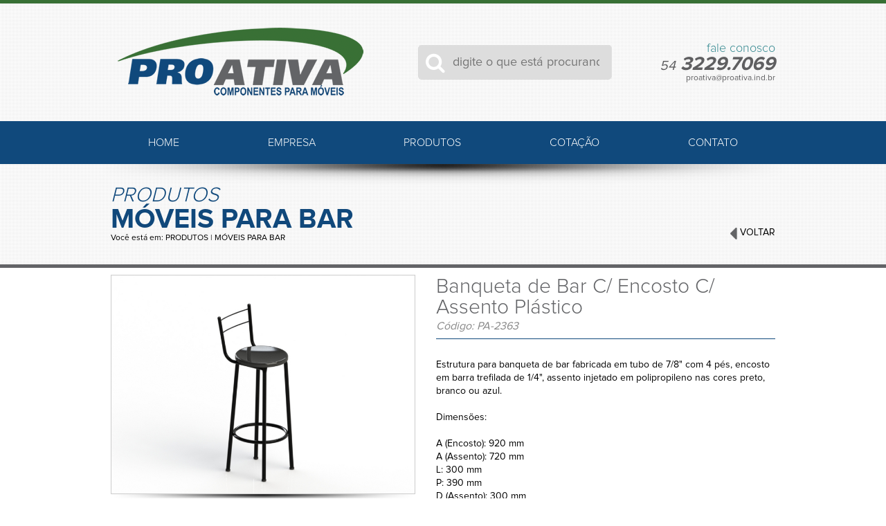

--- FILE ---
content_type: text/html; charset=UTF-8
request_url: https://proativa.ind.br/produto/banqueta-de-bar-c-encosto-c-assento-plastico/113
body_size: 3673
content:
<!DOCTYPE html>
<html lang="pt-br">
	<head>
		<meta charset="utf-8">
		<meta http-equiv="X-UA-Compatible" content="IE=edge,chrome=1">
		<title>Banqueta de Bar C/ Encosto C/ Assento Plástico - ProAtiva</title>
		<meta name="description" content="">
		<meta name="author" content="Aquimais Internet - www.aquimais.com.br">
		<meta name="viewport" content="width=device-width; initial-scale=1.0">
		<base href="HTTPS://proativa.ind.br/" target=""/>
		<!-- Replace favicon.ico & apple-touch-icon.png in the root of your domain and delete these references -->
		<link rel="shortcut icon" href="/favicon.ico">
		<link rel="apple-touch-icon" href="/apple-touch-icon.png">
		<link rel="stylesheet" href="css/reset.css" type="text/css" media="screen" title="no title" charset="utf-8"/>
		<link rel="stylesheet" href="css/global.css" type="text/css" media="screen" title="no title" charset="utf-8"/>
		<link rel="stylesheet" href="css/font-awesome.css" type="text/css" media="screen" title="no title" charset="utf-8"/>
		<link rel="stylesheet" href="css/estilo.css" type="text/css" media="screen" title="no title" charset="utf-8"/>
		<link rel="stylesheet" href="css/produto.css" type="text/css" media="screen" title="no title" charset="utf-8"/>
		<link rel="stylesheet" href="css/revolution.css" type="text/css" media="screen" title="no title" charset="utf-8"/>
		<link rel="stylesheet" href="css/colorbox.css" type="text/css" media="screen" title="no title" charset="utf-8"/>
		<link rel="stylesheet" href="css/fontes.css" type="text/css" media="screen" title="no title" charset="utf-8"/>
		<!-- favicon -->
		<link rel="apple-touch-icon" sizes="57x57" href="favicon/apple-touch-icon-57x57.png">
		<link rel="apple-touch-icon" sizes="60x60" href="favicon/apple-touch-icon-60x60.png">
		<link rel="apple-touch-icon" sizes="72x72" href="favicon/apple-touch-icon-72x72.png">
		<link rel="apple-touch-icon" sizes="76x76" href="favicon/apple-touch-icon-76x76.png">
		<link rel="apple-touch-icon" sizes="114x114" href="favicon/apple-touch-icon-114x114.png">
		<link rel="apple-touch-icon" sizes="120x120" href="favicon/apple-touch-icon-120x120.png">
		<link rel="apple-touch-icon" sizes="144x144" href="favicon/apple-touch-icon-144x144.png">
		<link rel="apple-touch-icon" sizes="152x152" href="favicon/apple-touch-icon-152x152.png">
		<link rel="apple-touch-icon" sizes="180x180" href="favicon/apple-touch-icon-180x180.png">
		<link rel="icon" type="image/png" href="favicon/favicon-32x32.png" sizes="32x32">
		<link rel="icon" type="image/png" href="favicon/favicon-194x194.png" sizes="194x194">
		<link rel="icon" type="image/png" href="favicon/favicon-96x96.png" sizes="96x96">
		<link rel="icon" type="image/png" href="favicon/android-chrome-192x192.png" sizes="192x192">
		<link rel="icon" type="image/png" href="favicon/favicon-16x16.png" sizes="16x16">
		<link rel="manifest" href="favicon/manifest.json">
		<link rel="mask-icon" href="favicon/safari-pinned-tab.svg" color="#5bbad5">
		<link rel="shortcut icon" href="favicon/favicon.ico">
		<meta name="apple-mobile-web-app-title" content="Proativa">
		<meta name="application-name" content="Proativa">
		<meta name="msapplication-TileColor" content="#da532c">
		<meta name="msapplication-TileImage" content="favicon/mstile-144x144.png">
		<meta name="msapplication-config" content="favicon/browserconfig.xml">
		<meta name="theme-color" content="#ffffff">
		<!-- javascript -->
		<script src="js/jquery.js" type="text/javascript" charset="utf-8"></script>
		<script src="js/jquery.mask.js" type="text/javascript" charset="utf-8"></script>
		<script src="js/jquery.revolution.js" type="text/javascript" charset="utf-8"></script>
		<script src="js/jquery.revolution.tools.js" type="text/javascript" charset="utf-8"></script>
		<script src="js/revolution.js" type="text/javascript" charset="utf-8"></script>
		<script src="js/jquery.colorBox.js" type="text/javascript" charset="utf-8"></script>
		<script src="js/js.js" type="text/javascript" charset="utf-8"></script>
		<!-- owlcarousel -->
		<script src="owlcarousel/owl.carousel.min.js" type="text/javascript" charset="utf-8"></script>
		<link rel="stylesheet" href="owlcarousel/owl.carousel.css" type="text/css" media="screen" title="no title" charset="utf-8"/>
		<link rel="stylesheet" href="owlcarousel/owl.theme.css" type="text/css" media="screen" title="no title" charset="utf-8"/>
		<link rel="stylesheet" href="owlcarousel/owl.transitions.css" type="text/css" media="screen" title="no title" charset="utf-8"/>
	
<!-- Global site tag (gtag.js) - Google Analytics -->
<script async src="https://www.googletagmanager.com/gtag/js?id=UA-90266246-16"></script>
<script>
  window.dataLayer = window.dataLayer || [];
  function gtag(){dataLayer.push(arguments);}
  gtag('js', new Date());

  gtag('config', 'UA-90266246-16');
</script>

</head>
	<body>
		<header>
			<div class="page flex-container flex-align-space-between flex-align-middle flex-mobile-center">
				<div class="padding4">
					<a href="inicio"><img src="imagens/logo.png"></a>
				</div>
				<div class="padding2">
					<form method="post" action="produtos">
						<span class="flex-container flex-align-center flex-align-middle">
							<i class="fa fa-search"></i>
						</span>
						<input name="search" type="search" placeholder="digite o que está procurando" >
					</form>
				</div>
				<div class="padding2 align-right">
					<h5>fale conosco</h5>
					<h1><small>54</small> 3229.7069</h1>
					<p><a href="mailto:proativa@proativa.ind.br">proativa@proativa.ind.br</a></p>
				</div>
			</div>
		</header>
		<menu class="padding">
			<div class="page flex-container flex-align-space-around flex-align-middle">
				<a href="inicio">
				<div class="button" class="transition">
					<h1 class="transition">HOME</h1>
				</div>
				</a>
				<a href="empresa">
				<div class="button" class="transition">
					<h1 class="transition">EMPRESA</h1>
				</div>
				</a>
				<div class="button" tabindex="1"  class="transition">
					<h1 class="transition">PRODUTOS</h1>
					
					<ul class="transition">
						
						<a href="produtos/acessorios/30">
						<li>Acessórios</li>
						</a>
						
						<a href="produtos/bases-giratorias/34">
						<li>Bases Giratórias</li>
						</a>
						
						<a href="produtos/escolar/33">
						<li>Escolar</li>
						</a>
						
						<a href="produtos/estruturas-fixas/28">
						<li>Estruturas Fixas</li>
						</a>
						
						<a href="produtos/hotelaria/37">
						<li>Hotelaria</li>
						</a>
						
						<a href="produtos/mesas/41">
						<li>Mesas</li>
						</a>
						
						<a href="produtos/moveis-para-bar/35">
						<li>Móveis para Bar</li>
						</a>
						
						<a href="produtos/longarinas/29">
						<li>Longarinas</li>
						</a>
						
						<a href="produtos/longarinas-singolare/32">
						<li>Longarinas Singolare</li>
						</a>
						
						<a href="produtos/luna-/38">
						<li>Luna </li>
						</a>
						
						<a href="produtos/pes-de-mesa/36">
						<li>Pés de Mesa</li>
						</a>
						
						<a href="produtos/singolare/31">
						<li>Singolare</li>
						</a>
						
					</ul>
					
				</div>
				<a href="cotacao">
				<div class="button" class="transition">
					<h1 class="transition">COTAÇÃO</h1>
				</div>
				</a>
				<a href="contato">
				<div class="button" class="transition">
					<h1 class="transition">CONTATO</h1>
				</div>
				</a>
			</div>
		</menu><div class="page-shadow page noselect">

	<img src="imagens/page-shadow.png">

</div>

<div class="header">

	<div class="page flex-container flex-align-space-between flex-align-bottom flex-mobile-center">

		<div class="padding2 mobile-center text">

			<h2><i>PRODUTOS</i></h2>

			<h1 style="text-transform: uppercase;"><b>Móveis para Bar</b></h1>

			<p>Você está em: PRODUTOS | <span style="text-transform: uppercase;">Móveis para Bar</span></p>

		</div>

		<div class="padding2">

			<a href="produtos/moveis-para-bar/35">

			<h5><i class="fa fa-caret-left"></i> voltar</h5>

			</a>

		</div>

	</div>

</div>

<section id="produto" class="page padding2">

	<div style="float:right;" class="head float right">

		<h1 class="mobile-center">Banqueta de Bar C/ Encosto C/ Assento Plástico</h1>

		<h3 class="mobile-center">Código: PA-2363</h3>

		<hr>

	</div>

	<figure style="float:left;" id="produto-imagem" class="flex-container flex-align-center flex-align-middle float">

		<img class="image" src="imagens/produtos/800800/banqueta-de-bar-c-encosto-c-assento-plastico-113-502.jpg">

		<div class="page-shadow noselect">

			<img src="imagens/page-shadow.png">

		</div>
		
	</figure>
	
	<div style="float:right;" class="float right desc">

		<p>Estrutura para banqueta de bar fabricada em tubo de 7/8" com 4 pés, encosto em barra trefilada de 1/4", assento injetado em polipropileno nas cores preto, branco ou azul.<br />
<br />
Dimensões:<br />
<br />
A (Encosto): 920 mm<br />
A (Assento): 720 mm<br />
L: 300 mm<br />
P: 390 mm<br />
D (Assento): 300 mm</p>

		<br>

		<h4>Opções de Cores:</h4>

		<br>

		<ul id="produto-cores" class="flex-container flex-align-left flex-align-middle">

			

			<a href="produto/banqueta-de-bar-c-encosto-c-assento-plastico/113&image=502">

			<li class="flex-container flex-align-middle flex-align-left flex-nowrap">

				<figure style="background:#000000;"></figure>

				<figcaption class="padding">Preta</figcaption>

			</li>

			</a>

			

			<a href="produto/banqueta-de-bar-c-encosto-c-assento-plastico/113&image=503">

			<li class="flex-container flex-align-middle flex-align-left flex-nowrap">

				<figure style="background:#c1b9af;"></figure>

				<figcaption class="padding">Cinza</figcaption>

			</li>

			</a>

			

			<a href="produto/banqueta-de-bar-c-encosto-c-assento-plastico/113&image=504">

			<li class="flex-container flex-align-middle flex-align-left flex-nowrap">

				<figure style="background:#ffffff;"></figure>

				<figcaption class="padding">Branca</figcaption>

			</li>

			</a>

			

			<a href="produto/banqueta-de-bar-c-encosto-c-assento-plastico/113&image=505">

			<li class="flex-container flex-align-middle flex-align-left flex-nowrap">

				<figure style="background:#adadba;"></figure>

				<figcaption class="padding">Prata</figcaption>

			</li>

			</a>

			

			<a href="produto/banqueta-de-bar-c-encosto-c-assento-plastico/113&image=506">

			<li class="flex-container flex-align-middle flex-align-left flex-nowrap">

				<figure style="background:#e4e4e4;"></figure>

				<figcaption class="padding">Cromada</figcaption>

			</li>

			</a>

			

		</ul>

		<br>
		<p style="font-size:11px";>*Para outros acabamentos favor consultar nosso departamento comercial.</p>
		<p style="font-size:11px";>**As imagens são geradas por renderização, podendo apresentar pequena variação em relação as cores reais dos produtos.</p>
		<br>
<div class="flex-container flex-align-space-between flex-align-middle">

			<a href="cotacao/add/113&image=502">

			<button class="flex-container flex-nowrap">

				<div class="flex-stretch flex-container flex-align-middle"><i class="fa fa-cart-arrow-down"></i></div>

				<div class="align-left">Cotação</div>

			</button>

			</a>

			

			

		</div>

	</div>

	<div style="clear:both;"></div>

	

	<!-- relacionados -->
<br><br>
	<h3 id="produtos-relacionadoshead">PRODUTOS RELACIONADOS</h3>

	<ul id="produto-relacionados" class="carousel carouselAdjust">

		

		<a href="produto/banqueta-de-bar-s-encosto-c-assento-plastico/112">

		<li class="probox">

			<figure class="flex-container flex-align-center flex-align-middle">

				<img src="imagens/produtos/200200/banqueta-de-bar-s-encosto-c-assento-plastico-112-497.jpg">

			</figure>

			<figcaption class="padding align-center truncated">

				PA-2362

			</figcaption>

			<p class="padding align-center">Banqueta de Bar S/ Encosto C/ Assento Plástico</p>

		</li>

		</a>

		

		<a href="produto/banqueta-de-bar-c-encosto-c-estofado-giratorio/271">

		<li class="probox">

			<figure class="flex-container flex-align-center flex-align-middle">

				<img src="imagens/produtos/200200/banqueta-de-bar-c-encosto-c-estofado-giratorio-271-1138.jpg">

			</figure>

			<figcaption class="padding align-center truncated">

				PA.2302/G

			</figcaption>

			<p class="padding align-center">Banqueta de Bar C/ Encosto C/ Estofado Giratório</p>

		</li>

		</a>

		

		<a href="produto/banqueta-de-bar-s-encosto-s-estofado-giratorio/272">

		<li class="probox">

			<figure class="flex-container flex-align-center flex-align-middle">

				<img src="imagens/produtos/200200/banqueta-de-bar-s-encosto-s-estofado-giratorio-272-1139.jpg">

			</figure>

			<figcaption class="padding align-center truncated">

				PA.2303/G

			</figcaption>

			<p class="padding align-center">Banqueta de Bar S/ Encosto S/ Estofado Giratório</p>

		</li>

		</a>

		

		<a href="produto/banqueta-de-cozinha-s-estofado/110">

		<li class="probox">

			<figure class="flex-container flex-align-center flex-align-middle">

				<img src="imagens/produtos/200200/banqueta-de-cozinha-s-estofado-110-487.jpg">

			</figure>

			<figcaption class="padding align-center truncated">

				PA-2320

			</figcaption>

			<p class="padding align-center">Banqueta de Cozinha S/ Estofado</p>

		</li>

		</a>

		

		<a href="produto/banqueta-de-cozinha-c-estofado/111">

		<li class="probox">

			<figure class="flex-container flex-align-center flex-align-middle">

				<img src="imagens/produtos/200200/banqueta-de-cozinha-c-estofado-111-492.jpg">

			</figure>

			<figcaption class="padding align-center truncated">

				PA-2321

			</figcaption>

			<p class="padding align-center">Banqueta de Cozinha C/ Estofado</p>

		</li>

		</a>

		

		<a href="produto/banqueta-de-bar-s-encosto-c-estofado-giratorio/273">

		<li class="probox">

			<figure class="flex-container flex-align-center flex-align-middle">

				<img src="imagens/produtos/200200/banqueta-de-bar-s-encosto-c-estofado-giratorio-273-1140.jpg">

			</figure>

			<figcaption class="padding align-center truncated">

				PA.2304/G

			</figcaption>

			<p class="padding align-center">Banqueta de Bar S/ Encosto C/ Estofado Giratório</p>

		</li>

		</a>

		

		

	</ul>

	

</section><footer>

	<div class="page flex-container flex-align-space-between flex-align-middle flex-mobile-center">

		<div class="padding2 mobile-center">

			<h4><b>Pro Ativa Comp. para Móveis e Escritórios LTDA</b></h4>

			<p>				Rua das Nações Unidas, 580 - B. Presidente Vargas				<br>				Caxias do Sul - RS - CEP: 95054-300			</p>

			<div class="flex-container flex-align-space-between flex-align-middle">

				<a target="_blank" href="https://goo.gl/maps/hYznAwCDpvz"> <img src="imagens/rodape-gmaps.png"> </a>

				<div class="padding">

					<img src="imagens/rodape-bndes.png">

				</div>

			</div>

		</div>

		<img class="divisor" src="imagens/rodape-divisor.png">

		<div class="padding2 align-right">

			<h3>FALE <b>CONOSCO</b></h3>

			<h1><small>54</small> 3229.7069</h1>

			<h4><i class="fa fa-envelope"></i><a href="mailto:vendas@proativa.ind.br"> vendas@proativa.ind.br</a></h4>

			<ul class="flex-container flex-align-middle flex-align-right">

				<a href="https://www.facebook.com/Pro-Ativa-Componentes-para-M%C3%B3veis-134456449994127/?fref=ts" target="_blank">			<li class="flex-container flex-align-center flex-align-middle">

					<i class="fa fa-facebook transition"></i>

				</li> </a>

				<!--<hr>

				<a href="">				<li class="flex-container flex-align-center flex-align-middle">

					<i class="fa fa-twitter transition"></i>

				</li> </a>

				<hr>

				<a href="">				<li class="flex-container flex-align-center flex-align-middle">

					<i class="fa fa-youtube-play transition"></i>

				</li> </a>-->

			</ul>

		</div>

		<img class="divisor" src="imagens/rodape-divisor.png">

		<div class="padding2">

			<a target="_blank" href="http://www.aquimais.com.br"><img src="imagens/rodape-aquimais.png"></a>

		</div>

	</div>

	<br>

	<p class="align-center padding">		Pro Ativa - Componentes para Móveis Ltda - Todos os Direitos Reservados - 2016	</p>

	<br>

</footer>

</body>

</html>


--- FILE ---
content_type: text/css
request_url: https://proativa.ind.br/css/global.css
body_size: 3181
content:
*{
	-webkit-box-sizing: border-box;
	-moz-box-sizing: border-box;
    box-sizing: border-box;
}


.verticalcenter {
	display: table-cell;
	vertical-align: middle;
}
.horizontalcenter {
	text-align: center;
}
.noselect {
	-webkit-touch-callout: none; /* iOS Safari */
	-webkit-user-select: none; /* Chrome/Safari/Opera */
	-khtml-user-select: none; /* Konqueror */
	-moz-user-select: none; /* Firefox */
	-ms-user-select: none; /* IE/Edge */
	user-select: none; /* non-prefixed version, currently
	 not supported by any browser */
}
.transition{
	-webkit-transition: all 100ms linear; 
	-moz-transition: all 100ms linear; 
	-ms-transition: all 100ms linear; 
	-khtml-transition: all 100ms linear; 
	transition: all 100ms linear; 
}
.fullheight{
	-webkit-box-sizing: border-box;
	-moz-box-sizing: border-box;
    box-sizing: border-box;
	height:100%;
}
.fullwidth{
	-webkit-box-sizing: border-box;
	-moz-box-sizing: border-box;
    box-sizing: border-box;
	width:100%;
}
/* ALINHAMENTO */
.align-left{
	text-align:left;
}
.align-right{
	text-align:right;
}
.align-center{
	text-align:center;
}
.align-middle{
	vertical-align:middle;
}
.align-top{
	vertical-align:top;
}
.align-bottom{
	vertical-align:bottom;
}






/* FLEX BOXES */
.flex-container, .flex-container-row {
   	padding: 0;
	margin: 0;
	list-style: none;
	display: -webkit-box;
	display: -moz-box;
	display: -ms-flexbox;
	display: -webkit-flex;
	display: flex;
   -webkit-flex-direction: row;
   flex-direction: row;
   -webkit-flex-wrap: wrap;
   flex-wrap: wrap;
   -webkit-flex-flow: row wrap;
   flex-flow: row wrap;
   
   -webkit-align-items: center;
   	align-items: center;
   	-webkit-justify-content: space-around;
   	justify-content: space-around;
   
}
.flex-container-col {
   	padding: 0;
	margin: 0;
	list-style: none;
	display: -webkit-box;
	display: -moz-box;
	display: -ms-flexbox;
	display: -webkit-flex;
	display: flex;
   	-webkit-flex-direction: column;
   	flex-direction: column;
   	-webkit-flex-wrap: wrap;
   	flex-wrap: wrap;
   	-webkit-flex-flow: col wrap;
   	flex-flow: col wrap;
}
.flex-nowrap{
	-webkit-flex-wrap: nowrap;
	flex-wrap: nowrap;
}
.flex-align-left{
	-webkit-justify-content: flex-start;
   	justify-content: flex-start;
}
.flex-align-right{
	-webkit-justify-content: flex-end;
   	justify-content: flex-end;
}
.flex-align-center {
   	-webkit-justify-content: center;
   	justify-content: center;
}
.flex-align-space-around{
   	-webkit-justify-content: space-around;
   	justify-content: space-around;
}
.flex-align-space-between{
   	-webkit-justify-content: space-between;
   	justify-content: space-between;
}
.flex-align-top{
	-webkit-align-items: flex-start;
   	align-items: flex-start;
}
.flex-align-bottom{
	-webkit-align-items: flex-end;
   	align-items: flex-end;
}
.flex-align-middle{
	-webkit-align-items: center;
   	align-items: center;
}
.flex-item {
	-webkit-flex:auto auto;
	flex:auto auto;
	-webkit-flex-grow:1;
	flex-grow:1;
}
.flex-stretch{
	-webkit-align-self:stretch;
	align-self:stretch;
}




--- FILE ---
content_type: text/css
request_url: https://proativa.ind.br/css/estilo.css
body_size: 6548
content:
body,html{

	position:relative;

	margin:0;

	width:100%;

	height:100%;

	max-width:100%;

	max-height:100%;

}

body{

	background:#fff;

}

h1,h2,h3,h4,h5,h6,p,input,a,li,th,td,*{

	font-family:ProximaNova,Helvetica;

}

a{

	color:inherit;

	text-decoration:inherit;

}

b{

	font-weight:bold;

}

::selection {

  background: #387035; /* WebKit/Blink Browsers */

}

::-moz-selection {

  background: #387035; /* Gecko Browsers */

}

small{

	font-size:70%;

}

.padding{

	padding:5px;

}

.padding2{

	padding:10px;

}

.padding3{

	padding:15px;

}

.padding4{

	padding:20px;

}

.truncated {

    display: block;

    white-space: nowrap; /* forces text to single line */

    overflow: hidden;

    text-overflow: ellipsis;

    -webkit-text-overflow: ellipsis;

    -moz-text-overflow: ellipsis;

    -o-text-overflow: ellipsis;

}

.truncated-multiline{

	display: block;

    overflow: hidden;

    text-overflow: ellipsis;

    -webkit-text-overflow: ellipsis;

    -moz-text-overflow: ellipsis;

    -o-text-overflow: ellipsis;

    max-width:inherit;

    max-height:inherit;

}

.page{

	position:relative;

	width:980px;

	margin-left:50%;

	left:-490px;

}

.page-shadow{

	position:absolute;

	max-width:100%;

	overflow:hidden;

}

.page-shadow img{

	position:relative;

	margin-left:50%;

	left:-490px;

}

@media screen and (max-width:980px){

	.page{

		width:auto;

		margin-left:0;

		left:0;

	}

	.flex-mobile-center{

		-webkit-justify-content: center;

   		justify-content: center;

	}

	.mobile-center{

		text-align:center;

	}

	.header .text{

		width:100%;

	}

}

header{

	position:relative;

	background-image:url('../imagens/cabecalho-bg.jpg');

	background-repeat:repeat;

	border-top:5px solid #387035;

}

header .page{

	min-height:170px;

}

header h5{

	color:#368A91;

	font-weight:100;

	font-size:18px;

}

header h1{

	color:#5F5F61;

	font-weight:bold;

	font-style:italic;

	font-size:28px;

}

header h1 small{

	font-weight:normal;

}

header p{

	font-weight:normal;

	font-size:12px;

	color:#5F5F61;

}

header form{

	position:relative;

	background:#DDDDDD;

	border-radius:5px;

}

header form span{

	position:absolute;

	top:0;

	left:0;

	width:50px;

	height:100%;

	color:#FFFFFF;

	font-size:30px;

}

header form input{

	background:transparent;

	border:0;

	min-height:50px;

	padding-left:50px;

	min-width:280px;

	font-size:18px;

	max-width:100%;

}

header img{

	max-width:100%;

}

menu{

	background:#10497C;

	min-height:10px;

}

menu .button{

	position:relative;

	border:0;

	border-radius:1px;

	background:transparent;

	padding:18px;

	cursor:pointer;

	outline:0;

	display:block;

	z-index:10;

}

menu .button h1{

	position:relative;

	z-index:5;

}

menu .button:hover{

	background:#E0E0E1;

	z-index:11;

}

menu .button:hover h1{

	color:#10497C;

}

menu .button h1{

	text-transform:uppercase;

	font-weight:100;

	font-size:16px;

	color:#FFFFFF;

}

menu ul{

	position:absolute;

	top:50px;

	background:#fff;

	left:0;

	display:block;

	margin:0;

	padding:0px 5px;

	width:210px;

	

	max-height:0px;

	overflow:auto;

	z-index:20;

}

menu .button:hover ul, menu .button:focus ul{

	max-height:300px;

}

menu ul li{

	color:#535353;

	border-bottom:1px solid #CCCCCC;

	font-size:13px;

	text-align:left;

	padding:4px 0;

	margin-top:3px;

}

menu ul li:hover{

	color:#0096D1;

}

menu ul li:first-child{

	margin-top:10px;

}

menu ul li:last-child{

	margin-bottom:15px;

}



#slider{

	position:relative;

	background:#ddd;

	width:100%;

	max-width:100%;

	height:746px;

	max-height:746px;

	overflow:hidden;

	z-index:1;

	top:0;

}

#slider-content{

	position:absolute;

	width:100%;

	height:100%;

	margin:0;

	padding:0;

	overflow:hidden;

}

#slider-content ul{

	position:relative;

	margin:0;

	padding:0;

}

#slider-content ul li{

	margin:0;

	padding:0;

}









footer{

	border-top:2px solid #10497C;

	background:#606062;


}

footer h1{

	color:#fff;

	font-size:28px;

	font-weight:bold;

}

footer h3{

	color:#10497C;

	font-size:18px;

}

footer h4{

	color:#fff;

}

footer h4 i{

	color:#10497C;

}

footer p{

	font-size:11px;

	color:#fff;

}

footer .page p{

	color:#fff;

	margin:10px 0;

	font-size:14px;

}

footer .page{

	min-height:250px;

}

footer li{

	width:40px;

	height:40px;

}

footer li:hover i{

	color:#10497C;

}

footer li i{

	font-size:30px;

	color:#fff;

}

footer hr{

	position:relative;

	width:1px;

	height:20px;

	background:#fff;

	margin:0;

	padding:0;

	display:inline-block;

	border:0;

}

@media screen and (max-width:980px){

	footer .divisor{

		display:none;

	}

}





.header{

	padding: 20px 0;

	background:url('../imagens/cabecalho-bg.jpg');

	border-bottom:5px solid #636467;

}

.header h1{

	color:#10487B;

	font-weight:bold;

	font-size:40px;

}

.header h2{

	font-weight:100;

	font-size:30px;

	font-style:italic;

	color:#10497C;

}

.header h5{

	font-size:14px;

	color:#000000;

	text-transform:uppercase;

	vertical-align:middle;

}

.header h5 i{

	color:#636466;

	font-size:30px;

	vertical-align:middle;

}

.header p{

	font-size:12px;

	color:#000000;

	line-height:130%;

}





.probox{

	position:relative;

	min-height:320px;

	width:204px;

	margin-bottom:20px;

	
}

.probox figure{

	position:relative;

	margin:0;
	
	margin-top: 20px;

	padding:0;

	width:100%;

	height:244px;

	background:#fff;

	border: 1px solid #CCC;
	


}

.probox figure img{

	max-width:95%;

	max-height:95%;

}

.probox figcaption{

	background:#397035;

	font-size:12px;

	color:#fff;

	text-transform:uppercase;

}

.probox p{

	color:#333;

	font-weight:normal;

	font-size:13px;

	line-height:130%;

}



@media screen and (max-width:400px){

	menu ul{

		left:auto;

		right:0;

	}

}



--- FILE ---
content_type: text/css
request_url: https://proativa.ind.br/css/produto.css
body_size: 2096
content:
#produto{

	overflow:hidden;

	max-width:100%;

}

#produto-imagem{

	position:relative;

	margin:0;

	padding:0;

	width:440px;

	*/height:400px;*/

	margin-bottom:30px;

	border: 1px solid #CCC;

}

#produto-imagem .page-shadow{

	width:100%;

	margin:0;

	left:0;

	top:auto;

	bottom:-17px;


}

#produto-imagem .page-shadow img{

	max-width:100%;

	margin:0;

	left:0;

}

#produto-imagem .image{

	max-width:100%;

	max-height:100%;



}



#produto .head h1{

	font-weight:100;

	font-size:30px;

	color:#636467;

	padding:2px 0;

}

#produto .head h3{

	font-weight:normal;

	font-size:16px;

	color:#878787;

	font-style:italic;

	padding:2px 0;

}

#produto .head hr{

	height:1px;

	background:#10497C;

	border:0;

}

#produto .desc p{
	margin-top: 20px;

	font-size:14px;

	font-weight:normal;

	line-height:140%;

}

#produto .desc h4{

	font-weight:normal;

	font-style:italic;

	font-size:20px;

	color:#868686;

}

#produto .desc button{

	min-height:60px;

	background:#10497C;

	border:0;

	color:#fff;

	font-size:14px;

	font-weight:100;

	padding-right:10px;

	cursor:pointer;

	margin:3px 0;

}

#produto .desc button i{

	font-size:24px;

	vertical-align:middle;

	margin:0 10px;

}

.float{

	max-width:100%;

}

.float.right{

	width:490px;

}

@media screen and (max-width:980px){

	.float{

		width:100%;

		min-width:100%;

	}

}

#produto-cores li{

	margin:3px 0;

	margin-right:10px;

	

}

#produto-cores figure{

	width:30px;

	height:30px;

	background:#888888;

	border: 1px solid #CCC;

}

#produto-cores figcaption{

	font-size:14px;

}

#produtos-relacionadoshead{

	color:#636466;

	font-size:20px;

	font-weight:100;

	text-align:center;

	padding:10px;

}

#produto-relacionados{

	text-align:center;

}

#produto-relacionados a{

	display:inline-block;


}

#produto-relacionados a li{

	display:inline-block;

}



--- FILE ---
content_type: text/css
request_url: https://proativa.ind.br/css/fontes.css
body_size: 2819
content:


@font-face {
	font-family: 'Roboto';
	src: url('fonts/Roboto-Regular.eot');
	src: local('☺'), url('fonts/Roboto-Regular.woff') format('woff'), url('fonts/Roboto-Regular.ttf') format('truetype'), url('fonts/Roboto-Regular.svg') format('svg');
	font-weight: normal;
	font-style: normal;
}
@font-face {
	font-family: 'Roboto';
	src: url('fonts/Roboto-Light.eot');
	src: local('☺'), url('fonts/Roboto-Light.woff') format('woff'), url('fonts/Roboto-Light.ttf') format('truetype'), url('fonts/Roboto-Light.svg') format('svg');
	font-weight: 100;
	font-style: normal;
}
@font-face {
	font-family: 'Roboto';
	src: url('fonts/Roboto-Bold.eot');
	src: local('☺'), url('fonts/Roboto-Bold.woff') format('woff'), url('fonts/Roboto-Bold.ttf') format('truetype'), url('fonts/Roboto-Bold.svg') format('svg');
	font-weight: bold;
	font-style: normal;
}




@font-face {
  font-family: 'Impregnable';
  src: url('fonts/Impregnable.eot?#iefix') format('embedded-opentype'),  url('fonts/Impregnable.woff') format('woff'), url('fonts/Impregnable.ttf')  format('truetype'), url('fonts/Impregnable.svg#Impregnable') format('svg');
  font-weight: normal;
  font-style: normal;
}


@font-face {
	font-family: 'YanoneKaffeesatz';
	src: url('fonts/YanoneKaffeesatz-Thin.eot');
	src: local('☺'), url('fonts/YanoneKaffeesatz-Thin.woff') format('woff'), url('fonts/YanoneKaffeesatz-Thin.ttf') format('truetype'), url('fonts/YanoneKaffeesatz-Thin.svg') format('svg');
	font-weight: 100;
	font-style: normal;
}

@font-face {
	font-family: 'YanoneKaffeesatz';
	src: url('fonts/YanoneKaffeesatz-Regular.eot');
	src: local('☺'), url('fonts/YanoneKaffeesatz-Regular.woff') format('woff'), url('fonts/YanoneKaffeesatz-Regular.ttf') format('truetype'), url('fonts/YanoneKaffeesatz-Regular.svg') format('svg');
	font-weight: normal;
	font-style: normal;
}
@font-face {
	font-family: 'ProximaNova';
	src: url('fonts/ProximaNova-Regular.eot');
	src: local('☺'), url('fonts/ProximaNova-Regular.woff') format('woff'), url('fonts/ProximaNova-Regular.ttf') format('truetype'), url('fonts/ProximaNova-Regular.svg') format('svg');
	font-weight: normal;
	font-style: normal;
}
@font-face {
	font-family: 'ProximaNova';
	src: url('fonts/ProximaNova-Bold.eot');
	src: local('☺'), url('fonts/ProximaNova-Bold.woff') format('woff'), url('fonts/ProximaNova-Bold.ttf') format('truetype'), url('fonts/ProximaNova-Bold.svg') format('svg');
	font-weight: bold;
	font-style: normal;
}
@font-face {
	font-family: 'ProximaNova';
	src: url('fonts/ProximaNova-Light.eot');
	src: local('☺'), url('fonts/ProximaNova-Light.woff') format('woff'), url('fonts/ProximaNova-Light.ttf') format('truetype'), url('fonts/ProximaNova-Light.svg') format('svg');
	font-weight: 100;
	font-style: normal;
}



--- FILE ---
content_type: text/javascript
request_url: https://proativa.ind.br/js/revolution.js
body_size: 976
content:
var slider = 0;
jQuery(function() {

	setTimeout(function(){
		createSlider();
	},100);
	

});
function createSlider(){
	if(slider){return false;}
	slider = true;
	var revolution = jQuery('.slider').revolution({
		delay : 9000,
		startwidth : jQuery('.slider').width(),
		startheight : jQuery('.slider').height(),
		hideThumbs : 10,
		keyboardNavigation:"on",
		keyboardNavigation:"on",
		fullWidth:"on",
		navigationType:"bullet",     // use none, bullet or thumb
		touchenabled:"on",
		onHoverStop:"on",
		autoScaleSlider:true,
		autoHeight:true,
	});
	/*
	revolution.on('revolution.slide.onchange',function(e,data){
		var slide = revolution.revcurrentslide();
		if(slide < 0){slide = revolution.revmaxslide()-1;}
		jQuery('.slider-caption').fadeOut(10).eq(slide-1).fadeIn(10);
	});
	*/
	jQuery('.slider-left').click(function() {
		revolution.revprev();
	});
	jQuery('.slider-right').click(function() {
		revolution.revnext();
	});
}


--- FILE ---
content_type: text/javascript
request_url: https://proativa.ind.br/js/js.js
body_size: 2066
content:
jQuery(function() {
	var owl = jQuery('.carousel').owlCarousel({
		//items : 3,
		responsive: true,
		autoHeight: true,
		itemsCustom : [
	        [280, 1],
	        [560, 2],
	        [840, 3],
	        [1120, 4],
		],
		autoPlay: 100000,
		responsiveBaseElement: jQuery('.carousel'),
	});
	jQuery('.carousel-next').click(function(){
		owl.trigger('owl.next');
	});
	jQuery('.carousel-prev').click(function(){
		owl.trigger('owl.prev');
	});
	
	
	
	var owl2 = jQuery('.carousel2').owlCarousel({
		items : 3,
		responsive: false,
		autoHeight: true,
		responsiveBaseElement: jQuery('.carousel2'),
		
	});
	jQuery('.carousel2-next').click(function(){
		owl2.trigger('owl.next');
	});
	jQuery('.carousel2-prev').click(function(){
		owl2.trigger('owl.prev');
	});
    
    
	jQuery('.carouselAdjust').each(function(k,v){
		var cAdjust = jQuery(v);
	    var cWidth = jQuery(v).width();
	    var cItemWidth = jQuery(cAdjust).find('li').width();
	    var cItemWidth = jQuery(cAdjust).find('li').width();
		cItemWidth += parseInt(jQuery(cAdjust).find('li').css("padding-left"), 10) + parseInt(jQuery(cAdjust).find('li').css("padding-right"), 10); //Total Padding Width
		cItemWidth += parseInt(jQuery(cAdjust).find('li').css("borderLeftWidth"), 10) + parseInt(jQuery(cAdjust).find('li').css("borderRightWidth"), 10); //Total Border Width
	    
	    var items = Math.floor(cWidth/cItemWidth);
	    var totalWidth = cItemWidth*items;
	    var sobra = cWidth-totalWidth;
	    var margem = Math.floor(sobra/items);
	    margem = Math.floor(margem/2-2);
	    jQuery(cAdjust).find('li').css('margin-left',margem+'px').css('margin-right',margem+'px');
	});
    

	jQuery('.imagechange').click(function(){
    	var src = jQuery(this).attr('data-zoom');
    	if(jQuery('.imagecentral').attr('src') == src){return false;}
    	jQuery('.imagecentral').attr('src',src);
    	jQuery('.imagecentrallink').attr('href',src);
    });
    
	jQuery('.colorbox').colorbox({rel:'gal',innerWidth:'80%', innerHeight:'80%'});
	
});
